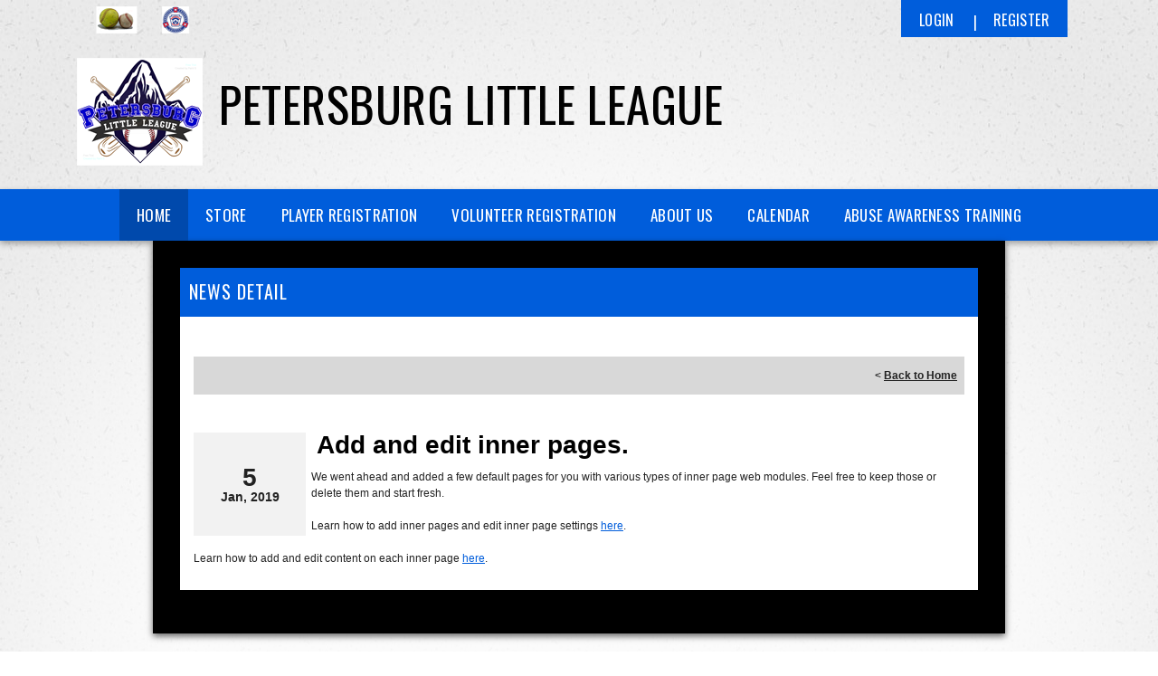

--- FILE ---
content_type: application/javascript
request_url: https://data.pendo.io/data/guide.js/d0fb86a4-67dd-4d7f-4b96-86358c9a1ce7?id=20&jzb=eJydkElPwzAUhP-LDz01iR2nblqpAqQiwaUgsVwjLy_FwrEjL6UI9b_XAVHu3Cbf00xm_IUOOujo_L1Ca9Q93u62D91z17J-BYy1BZVqUTSyJ4XAkhUAvRAULwiTGM0Rl9IlGyevTcbMUfImx7zFOIZ1VUmTRCiFSRDcIDx4V0o3VFvoeTKx5GE8XkUutNrQJVtROhuybGjTLtuZhY_wDp8Z3O3I91eWda7U4JmMZjMRBZFrk3s4o17_ZvxUGfJR8cjR-rJxkvo_Ow23-8T3kK1gu5en69EFfUSnywv8Jk-_znTkHmy8udwyylUme00qTKoa1yzHHsAH7eyES4rbknSjd6rQDp1OZyIgg2E&v=2.308.1_prod-io&ct=1768961910702
body_size: 126
content:
pendo.guidesPayload({"guides":[],"normalizedUrl":"http://clubs.bluesombrero.com/Default.aspx?ctl=newsdetail\u0026mid=434878\u0026newsid=266840\u0026newskeyid=HN1\u0026tabid=376933","lastGuideStepSeen":{"isMultiStep":false,"state":""},"guideWidget":{"enabled":false,"hidePoweredBy":false},"guideCssUrl":"","throttling":{"count":1,"enabled":true,"interval":1,"unit":"Day"},"autoOrdering":[],"globalJsUrl":"","segmentFlags":[],"designerEnabled":false,"features":null,"id":"20","preventCodeInjection":false});